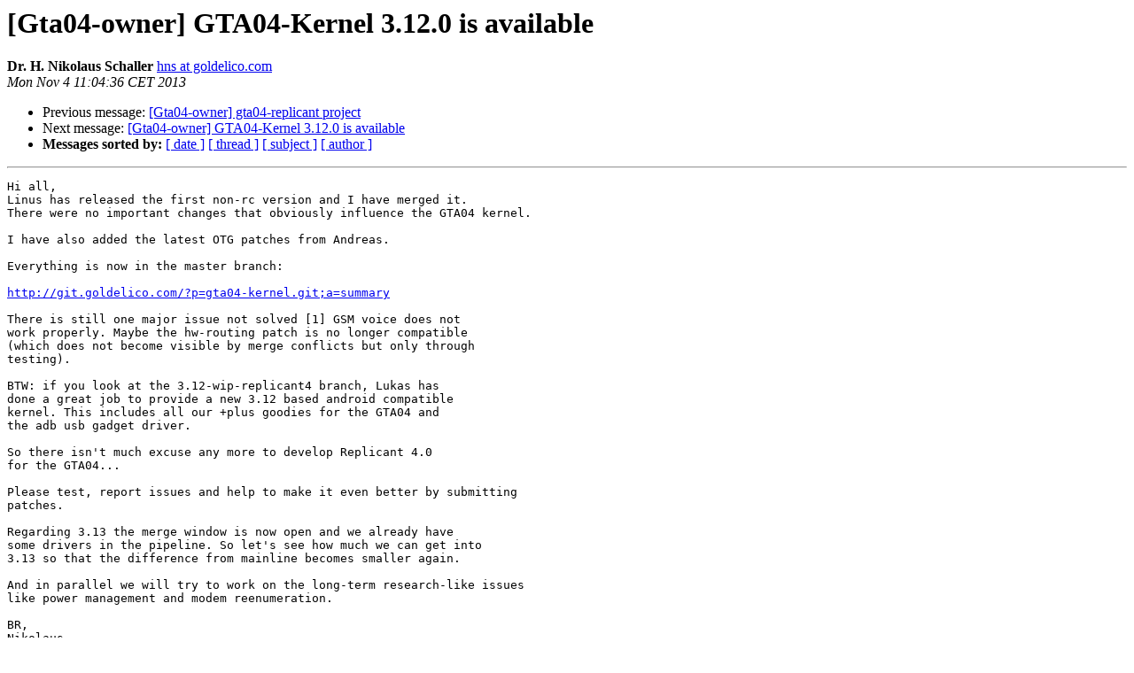

--- FILE ---
content_type: text/html
request_url: https://lists.goldelico.com/pipermail/gta04-owner/2013-November/005128.html
body_size: 3893
content:
<!DOCTYPE HTML PUBLIC "-//W3C//DTD HTML 4.01 Transitional//EN">
<HTML>
 <HEAD>
   <TITLE> [Gta04-owner] GTA04-Kernel 3.12.0 is available
   </TITLE>
   <LINK REL="Index" HREF="index.html" >
   <LINK REL="made" HREF="mailto:gta04-owner%40goldelico.com?Subject=Re%3A%20%5BGta04-owner%5D%20GTA04-Kernel%203.12.0%20is%20available&In-Reply-To=%3C4BA5211C-AFF6-4709-A1FE-C77491F40750%40goldelico.com%3E">
   <META NAME="robots" CONTENT="index,nofollow">
   <style type="text/css">
       pre {
           white-space: pre-wrap;       /* css-2.1, curent FF, Opera, Safari */
           }
   </style>
   <META http-equiv="Content-Type" content="text/html; charset=us-ascii">
   <LINK REL="Previous"  HREF="005203.html">
   <LINK REL="Next"  HREF="005129.html">
 </HEAD>
 <BODY BGCOLOR="#ffffff">
   <H1>[Gta04-owner] GTA04-Kernel 3.12.0 is available</H1>
    <B>Dr. H. Nikolaus Schaller</B> 
    <A HREF="mailto:gta04-owner%40goldelico.com?Subject=Re%3A%20%5BGta04-owner%5D%20GTA04-Kernel%203.12.0%20is%20available&In-Reply-To=%3C4BA5211C-AFF6-4709-A1FE-C77491F40750%40goldelico.com%3E"
       TITLE="[Gta04-owner] GTA04-Kernel 3.12.0 is available">hns at goldelico.com
       </A><BR>
    <I>Mon Nov  4 11:04:36 CET 2013</I>
    <P><UL>
        <LI>Previous message: <A HREF="005203.html">[Gta04-owner] gta04-replicant project
</A></li>
        <LI>Next message: <A HREF="005129.html">[Gta04-owner] GTA04-Kernel 3.12.0 is available
</A></li>
         <LI> <B>Messages sorted by:</B> 
              <a href="date.html#5128">[ date ]</a>
              <a href="thread.html#5128">[ thread ]</a>
              <a href="subject.html#5128">[ subject ]</a>
              <a href="author.html#5128">[ author ]</a>
         </LI>
       </UL>
    <HR>  
<!--beginarticle-->
<PRE>Hi all,
Linus has released the first non-rc version and I have merged it.
There were no important changes that obviously influence the GTA04 kernel.

I have also added the latest OTG patches from Andreas.

Everything is now in the master branch:

<A HREF="http://git.goldelico.com/?p=gta04-kernel.git;a=summary">http://git.goldelico.com/?p=gta04-kernel.git;a=summary</A>

There is still one major issue not solved [1] GSM voice does not
work properly. Maybe the hw-routing patch is no longer compatible
(which does not become visible by merge conflicts but only through
testing).

BTW: if you look at the 3.12-wip-replicant4 branch, Lukas has
done a great job to provide a new 3.12 based android compatible
kernel. This includes all our +plus goodies for the GTA04 and
the adb usb gadget driver.

So there isn't much excuse any more to develop Replicant 4.0
for the GTA04...

Please test, report issues and help to make it even better by submitting
patches.

Regarding 3.13 the merge window is now open and we already have
some drivers in the pipeline. So let's see how much we can get into
3.13 so that the difference from mainline becomes smaller again.

And in parallel we will try to work on the long-term research-like issues
like power management and modem reenumeration.

BR,
Nikolaus

[1]: <A HREF="http://projects.goldelico.com/p/gta04-kernel/issues/495/">http://projects.goldelico.com/p/gta04-kernel/issues/495/</A>
</PRE>





<!--endarticle-->
    <HR>
    <P><UL>
        <!--threads-->
	<LI>Previous message: <A HREF="005203.html">[Gta04-owner] gta04-replicant project
</A></li>
	<LI>Next message: <A HREF="005129.html">[Gta04-owner] GTA04-Kernel 3.12.0 is available
</A></li>
         <LI> <B>Messages sorted by:</B> 
              <a href="date.html#5128">[ date ]</a>
              <a href="thread.html#5128">[ thread ]</a>
              <a href="subject.html#5128">[ subject ]</a>
              <a href="author.html#5128">[ author ]</a>
         </LI>
       </UL>

<hr>
<a href="http://lists.goldelico.com/mailman/listinfo/gta04-owner">More information about the Gta04-owner
mailing list</a><br>
</body></html>
